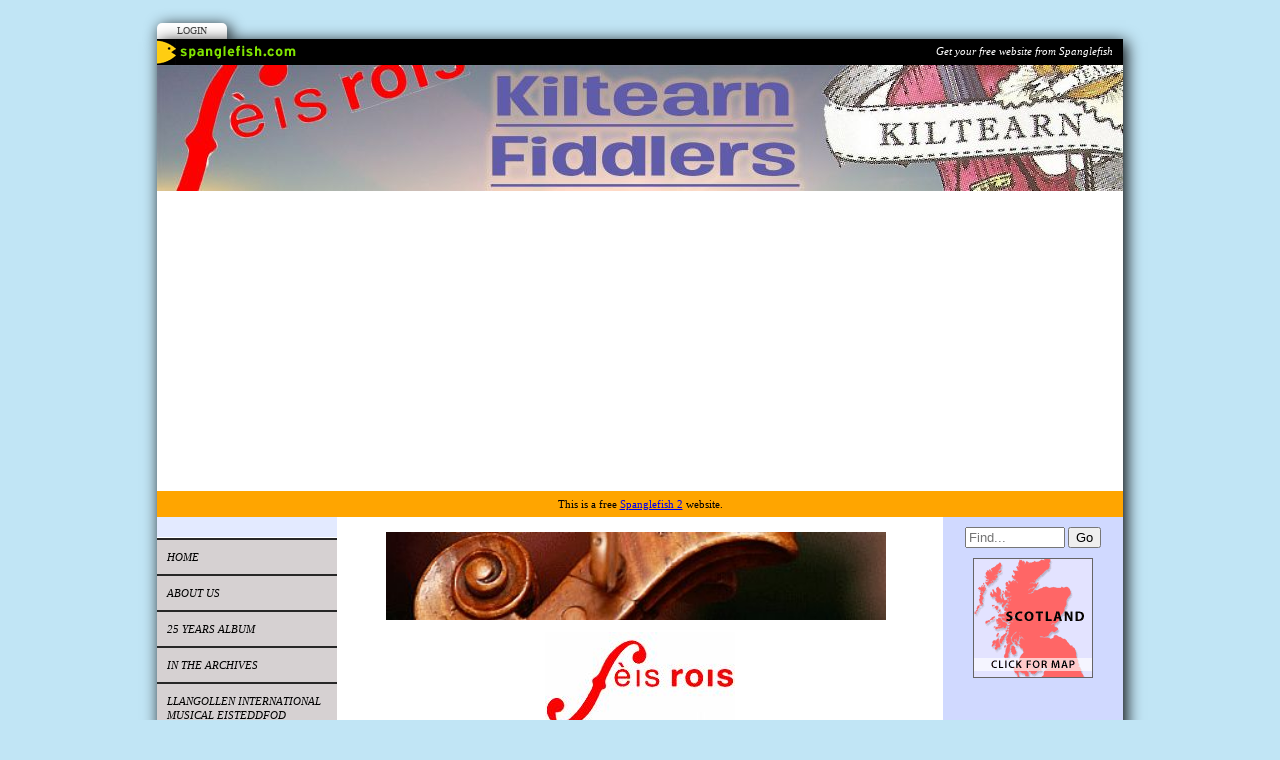

--- FILE ---
content_type: text/html; Charset=UTF-8
request_url: http://www.kiltearnfiddlers.com/feisrois.asp
body_size: 4716
content:

<!-- INCLUDE FILE="S_adstat.asp" -->

<!DOCTYPE html>
<html lang="en">

<head>
<meta charset="utf-8">
<link rel="canonical" href="https://www.kiltearnfiddlers.com/feisrois.asp">
<meta name="geo.position" content="57.662768;-4.337188">
<meta name="verify-v1" content="IKXRi+IYpml7dWY2pJrg/WI0mFZCAbHTuRkN3GPK7bU= ">
<title>KILTEARN FIDDLERS - FEIS ROIS TRADITIONAL MUSIC GROUP |  FÈIS ROIS</title>
<link href="https://s3-eu-west-1.amazonaws.com/s3.spanglefish.com/animicon.gif" rel="icon" type="image/gif">


<script src="//ajax.googleapis.com/ajax/libs/jquery/1.8.2/jquery.min.js"></script>
<script src="//ajax.googleapis.com/ajax/libs/jqueryui/1.8.13/jquery-ui.min.js"></script>
<link href="//ajax.googleapis.com/ajax/libs/jqueryui/1.7.0/themes/cupertino/jquery-ui.css" rel="stylesheet">

<script src="https://s3-eu-west-1.amazonaws.com/s3.spanglefish.com/2/js/superfish.js"></script>
<script src="https://s3-eu-west-1.amazonaws.com/s3.spanglefish.com/2/js/hoverIntent.js"></script>


<script src="https://s3-eu-west-1.amazonaws.com/s3.spanglefish.com/2/js/fancybox/jquery.fancybox-1.3.4.pack.js"></script>
<script src="https://s3-eu-west-1.amazonaws.com/s3.spanglefish.com/2/js/fancybox/jquery.easing-1.3.pack.js"></script>
<script src="https://s3-eu-west-1.amazonaws.com/s3.spanglefish.com/2/js/fancybox/jquery.mousewheel-3.0.4.pack.js"></script>
<link href="https://s3-eu-west-1.amazonaws.com/s3.spanglefish.com/2/js/fancybox/jquery.fancybox-1.3.4.css" rel="stylesheet">

<script src="https://s3-eu-west-1.amazonaws.com/s3.spanglefish.com/2/js/jquery.cycle.lite.js"></script>


<script>
 	$(document).ready(function() {
 		$('#b175993').addClass('on');
		$('.hmenu #nav, .vmenu #nav').superfish();
		$('.fancybox').fancybox();
				

		$('#mob_menu_opener').click( function() {
			$('#menu ul').slideToggle(600);
			return false
		});

		$('.overlay').click( function() {
			$(this).fadeOut(300);
		});

		$('img.popup').each(function() {
			str = $(this).attr("src");
			if (str.indexOf('/big/') >= 0) {
				str = str.replace('/big/','/vbig/');
			} else if (str.indexOf('/vbig/') >= 0) {
				str = str;
			} else {
				var charpos = str.lastIndexOf("/");
				ptone = str.substring(0,charpos);
				pttwo = str.substring(charpos+1);
				str = ptone+"/vbig/"+pttwo;
			}
			$(this).wrap('<a href="'+ str +'" class="fancybox"></a>');
		});

	});
</script>

<script src="https://s3-eu-west-1.amazonaws.com/s3.spanglefish.com/2/js/sp.js?r=7"></script>


<link href="https://s3-eu-west-1.amazonaws.com/s3.spanglefish.com/2/css/reset.css?rev=15" rel="stylesheet">
<link href="https://s3-eu-west-1.amazonaws.com/s3.spanglefish.com/2/css/icons.css?rev=15" rel="stylesheet">
<link href="https://s3-eu-west-1.amazonaws.com/s3.spanglefish.com/2/css/forms.css?rev=15" rel="stylesheet">


<link href="https://s3-eu-west-1.amazonaws.com/s3.spanglefish.com/2/css/sp2.css?rev=19" rel="stylesheet">
<link href="https://s3-eu-west-1.amazonaws.com/s3.spanglefish.com/2/css/menu.css?rev=15" rel="stylesheet">
<link href="https://s3-eu-west-1.amazonaws.com/s3.spanglefish.com/2/css/print.css?rev=15" media="print" rel="stylesheet">

<meta name="viewport" content="width=device-width, initial-scale=1, maximum-scale=1.0" user-scalable=0;>
<link rel="stylesheet" href="https://s3-eu-west-1.amazonaws.com/s3.spanglefish.com/2/css/mobile.css?r=1">

<link href="https://s3-eu-west-1.amazonaws.com/s3.spanglefish.com/s/9824/site.css?r=23/04/2016%2019:33:42" rel="stylesheet">
<script>
var _gan="UA-77085601-1"
</script>
<script src="https://s3-eu-west-1.amazonaws.com/s3.spanglefish.com/js/ga.js"></script>
<script async src="https://pagead2.googlesyndication.com/pagead/js/adsbygoogle.js?client=ca-pub-0536338930899511" crossorigin="anonymous"></script>
		
</head>

<body id="p175993" class="layout3 omenu">


<a href="#content" id="skip_link">Skip to Main Content</a>

<style>
#upgradelink {color:#ED612E;font-weight:bold;}
</style>
<div id="loginbar"><a href="login.asp">Login</a></div>

<div id="a1">
<div id="spanglefish_header"><a href="http://www.spanglefish.com" title="Free website">Get your free website from Spanglefish</a></div>
<div id="container">

<div id="banner">
<div id="bi"><img src="https://s3-eu-west-1.amazonaws.com/s3.spanglefish.com/s/9824/images/topbars/new banner.jpg" alt="" id="bimg" usemap="#headermap">
</div><!--/bi-->
</div>
<div style="background:orange;color:black;text-align:center;padding:5px;">This is a free <a href="https://www.spanglefish.com">Spanglefish 2</a> website.</div><div id="main">

<div id="menu">
<div class="in">
<span id="mob_menu_opener"></span>
<ul id="nav">
<li><a href="index.asp" id="b171259">Home</a>
</li>
<li><a href="aboutus.asp" id="b648628">About Us</a>
</li>
<li><a href="25yearsalbum.asp" id="b648629">25 Years ALBUM</a>
</li>
<li><a href="1990-2010inpictures.asp" id="b453961">IN THE ARCHIVES</a>
</li>
<li><a href="llangollen.asp" id="b176501">LLANGOLLEN INTERNATIONAL MUSICAL EISTEDDFOD</a>
</li>
<li><a href="feisrois.asp" id="b175993"> FÈIS ROIS</a>
</li>
<li><a href="feedback.asp" id="b171264">Feedback</a>
</li>
<li><a href="links.asp" id="b171267">Links</a>
</li>
<li><a href="forthcominggigs.asp" id="b178627">UPCOMING GIGS</a>
</li>
<li><a href="alphamunro.asp" id="b177946">Alpha's CDs</a>
</li>
<li><a href="kiltearnatllangollen.asp" id="b648630">Kiltearn at Llangollen</a>
</li>
<li><a href="index.asp?pageid=650447" id="b650447">News</a>
</li>
</ul><div class="c"></div>

</div>
<div class="c"></div><div id="menu-bottom"><div id="google_translate_element"></div><script>
function googleTranslateElementInit() {
  new google.translate.TranslateElement({
    pageLanguage: 'en'
  }, 'google_translate_element');
}
</script><script src="http://translate.google.com/translate_a/element.js?cb=googleTranslateElementInit"></script>    
</div>
</div><!--/menu-->



<div id="content">
<div class="in">
<article>


<!--start of content-->

<!-- This Script is from www.htmlfreecodes.com, Provided by: Mahmood Bina --><script language="javascript">
<!--//
/*This Script allows people to enter by using a form that asks for a
UserID and Password*/
function pasuser(form) {
if (form.id.value=="user") { 
if (form.pass.value=="password") {              
location="http://www.htmlfreecodes.com" 
} else {
alert("Invalid Password")
}
} else {  alert("Invalid UserID")
}
}
//-->
</script>
<center><img alt="" src="https://s3-eu-west-1.amazonaws.com/s3.spanglefish.com/s/9824/pictures/logos-titles/big/scroll.gif" style="border-width: 0px; border-style: solid; width: 500px; height: 88px;" />&nbsp; &nbsp;</center>

<p style="text-align: center;"><img alt="" src="https://s3-eu-west-1.amazonaws.com/s3.spanglefish.com/s/9824/pictures/logos-titles/headlogo.gif" style="border-width: 0px; border-style: solid; width: 190px; height: 97px;" /></p>

<p>Founded in 1986, <a href="http://www.feisrois.org">F&egrave;is Rois</a> (pronounced &ldquo;Faysh Ross&rdquo; and meaning &ldquo;Ross-Shire Festival&rdquo;) creates transformative opportunities for people of all ages to engage with and participate in the traditional arts and Gaelic language.&nbsp;</p>

<p>&nbsp;</p>

<p><a href="http://www.feisrois.org">F&egrave;is Rois</a> is well known for its residential courses enabling people of all ages to play traditional music. The courses take place in Ullapool as follows:</p>

<p>Easter holidays: a 5-day residential course for children from P5 to S1</p>

<p>October holidays: a 5-day residential course for pupils of secondary school age</p>

<p>May Bank Holiday Weekend: a 3-day course for adults over the age of 18</p>

<p>&nbsp;</p>

<p>In addition, almost 300 people take part in weekly music classes and sessions offered by <a href="http://www.feisrois.org">F&egrave;is Rois</a> across Ross-Shire. The weekly classes take place in Ullapool, Muir of Ord, Dingwall, Fortrose and Evanton, and people of all ages can learn to play fiddle, accordion, clarsach, guitar, mandolin and tin whistle, and participate in ensemble playing. The Kiltearn Fiddlers grew out of the weekly classes programme.&nbsp;</p>

<p>&nbsp;</p>

<p>One of F&egrave;is Rois&rsquo;s most renowned projects is its summer Ceilidh Trail. As well as being a cultural tourism initiative, this is an important professional development opportunity for young musicians aged 16 &ndash; 25 who are considering a professional performance career.&nbsp;</p>

<p>&nbsp;</p>

<p>You can read more about the work of F&egrave;is Rois at&nbsp;<a href="http://www.feisrois.org">www.feisrois.org</a>.&nbsp;</p>

<p>&nbsp;</p>

<p>The organisation also delivers workshops in traditional music, song, story and dance in many schools across Scotland. Read more at&nbsp;<a href="http://www.feisroisfoghlam.org">www.feisroisfoghlam.org</a>.</p>


<!--end of content-->

</article>

<script>
$(document).ready( function() {
	$('#sp_faq dd:not(.openfirst)').hide();
	$('#sp_faq dt').click( function() {
		$(this).next('dd').slideToggle(500);
	});
});
</script>
<!-- google_ad_section_end --></div><!--/.in--></div><!--/content--><div id="ads"><div class="in"><div id="xtra1"></div><form action="sitemap.asp?intent=search" method="post" id="searchform" class="rhs"><div><input type="search" name="q" placeholder="Find..." id="sq"><label for="sq" hidden>Site Search</label> <input type="submit" value="Go"></div></form><div id="xtra2"></div><a href="http://www.spanglefish.com/googlemap.asp?siteid=9824&amp;long=-4.337188&amp;lat=57.662768&amp;area=Kiltearn" target="map" onclick="window.open(this.href, 'map', 'width=400, height=400, scrollbars=no, resizable'); return false;"><img width="120" border="0" src="https://s3-eu-west-1.amazonaws.com/s3.spanglefish.com/maps/1.gif" alt="Click for Map" id="clickmap"></a></div></div><!--/ads--><div class="c"></div></div><!--/main-->
<div class="c"></div>
<div id="spanglefish_footer"><a href="http://www.spanglefish.com" title="Free website">Part of spanglefish.com - Web Sites. For Anyone. For Free. Sign up now!</a></div>

</div><!--/container -->

</div><!--/a1 -->

<style>
#f2 {
	padding:15px 0 20px 0;
	text-shadow: 1px 1px 0 #fff;
}
	#f2 a {
		color:#555;
		text-decoration:none;
	}
		#f2 a:hover {
			text-decoration:underline;
		}

#f2.f2c {
	padding:10px 0;
	margin:10px auto 0 auto;
	background:#fff;
	max-width:966px;
	text-shadow:none;
}
	#f2.f2c a {
		color:black;
	}
</style>
<div id="f2">
	<span><a href="sitemap.asp">sitemap</a> | </span>
	<span><a href="sitemap.asp?cookies">cookie policy</a> | </span>
	<span><a href="sitemap.asp?privacy">privacy policy | </a></span>
	<span><a href="sitemap.asp?accessibility">accessibility statement</a></span>
</div>

<style>
.tox .tox-toolbar {
background:none !important;
}
.tox .tox-toolbar,
.tox .tox-toolbar__group,
.tox-statusbar
{
background-color: #eee !important;
border:0 !important;
}
.tox .tox-anchorbar,
.tox-statusbar {
border-top:1px solid #ccc !important;
}
.tox .tox-tbtn {
background-color: #eee;
}
</style>
<div id="s"></div>
</body>
</html>

--- FILE ---
content_type: text/html; charset=utf-8
request_url: https://www.google.com/recaptcha/api2/aframe
body_size: 258
content:
<!DOCTYPE HTML><html><head><meta http-equiv="content-type" content="text/html; charset=UTF-8"></head><body><script nonce="zH6ZldjpNAemB0i2X6fHdQ">/** Anti-fraud and anti-abuse applications only. See google.com/recaptcha */ try{var clients={'sodar':'https://pagead2.googlesyndication.com/pagead/sodar?'};window.addEventListener("message",function(a){try{if(a.source===window.parent){var b=JSON.parse(a.data);var c=clients[b['id']];if(c){var d=document.createElement('img');d.src=c+b['params']+'&rc='+(localStorage.getItem("rc::a")?sessionStorage.getItem("rc::b"):"");window.document.body.appendChild(d);sessionStorage.setItem("rc::e",parseInt(sessionStorage.getItem("rc::e")||0)+1);localStorage.setItem("rc::h",'1768607399797');}}}catch(b){}});window.parent.postMessage("_grecaptcha_ready", "*");}catch(b){}</script></body></html>

--- FILE ---
content_type: text/css
request_url: https://s3-eu-west-1.amazonaws.com/s3.spanglefish.com/s/9824/site.css?r=23/04/2016%2019:33:42
body_size: 1144
content:
/* template - Default */
body {
background:#a19e8d url(http://s3.spanglefish.com/2/t/3/pageback.jpg) repeat-x;
}
#banner {
background:url(http://s3.spanglefish.com/2/img/b/environment/40.jpg);
}
#nav {
background:#272727;
border-bottom:2px solid #272727;
}
#nav li ul {
background:#272727;
}
#nav li a {
font-style:italic;
background:#fff;
}
#nav li a:hover, #nav li a.on {
background:#e2dccc;
}

.vmenu #nav, .omenu #nav {
border-top:1px solid #fff;
}
.vmenu #nav li ul {
border-bottom:2px solid #272727;
}
.hmenu #nav {
background:#fff;
border-top:2px solid #272727;
}
.hmenu #nav ul {
border-left:2px solid #272727;
border-right:2px solid #272727;
}
#banner {background-image: url('http://s3.spanglefish.com/s/9824/images/topbars/new banner.jpg');height:126px;}
body {background:#c1e5f5;}
.hmenu #nav, #nav a, #blogfloat a {background-color:#d6d1d2 !important;}
#nav a:hover, #nav a.on, #blogfloat a:hover, #blogfloat a.on {background-color:#b3b3b3 !important;}
#menu {background:#E3EAFF;}
#ads {background:#D0D9FF;}
body {font-family: verdana; font-size: .7em;} 
#content {font-size: 1.2em;}


